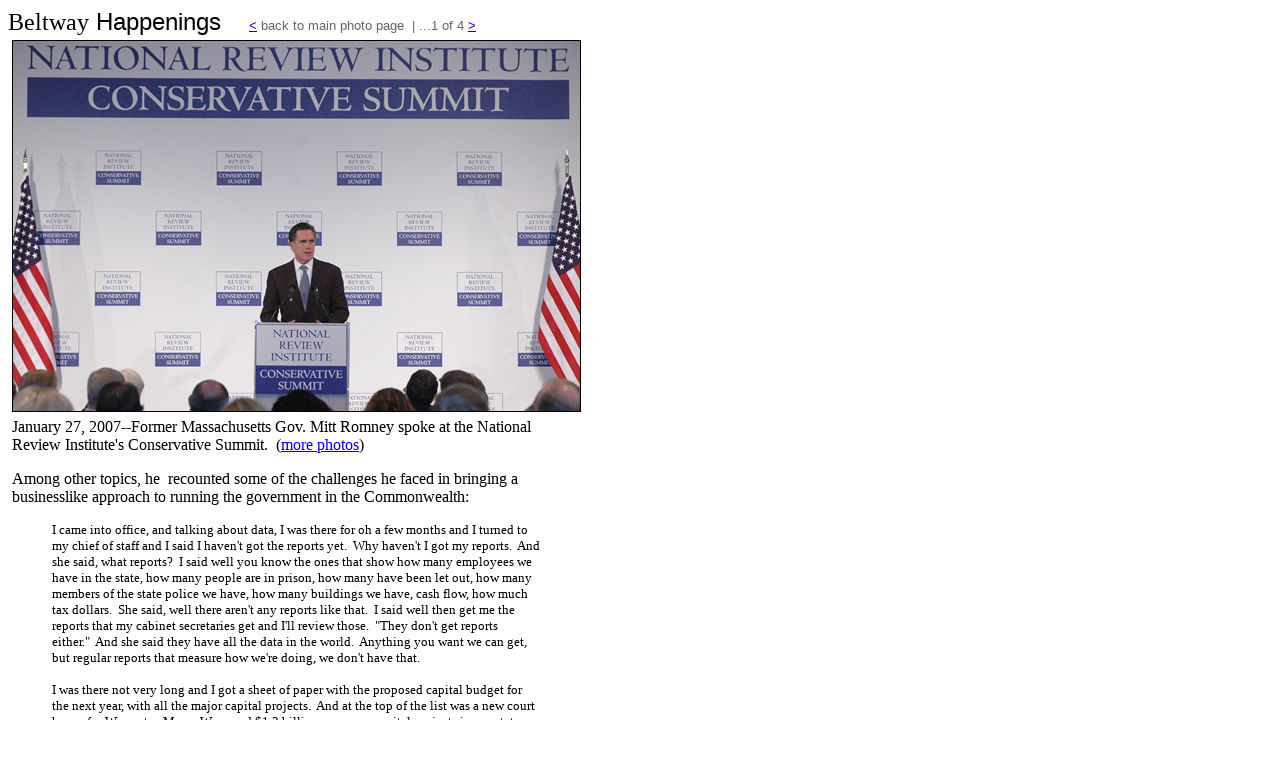

--- FILE ---
content_type: text/html
request_url: https://p2008.org/photos07/photo012707mr.html
body_size: 4095
content:
<!doctype html public "-//w3c//dtd html 4.0 transitional//en">
<html>
<head>
   <meta http-equiv="Content-Type" content="text/html; charset=iso-8859-1">
   <meta name="Author" content="CatsLabs">
   <meta name="GENERATOR" content="Mozilla/4.79 [en] (Windows NT 5.0; U) [Netscape]">
   <title>Photo of the week Jan. 27, 2007--Former Gov. Mitt Romney Speaks at the National Review Institute's Conservative Summit</title>
<script>
  (function(i,s,o,g,r,a,m){i['GoogleAnalyticsObject']=r;i[r]=i[r]||function(){
  (i[r].q=i[r].q||[]).push(arguments)},i[r].l=1*new Date();a=s.createElement(o),
  m=s.getElementsByTagName(o)[0];a.async=1;a.src=g;m.parentNode.insertBefore(a,m)
  })(window,document,'script','https://www.google-analytics.com/analytics.js','ga');

  ga('create', 'UA-88961615-1', 'auto');
  ga('send', 'pageview');

</script>
</head>
<body>
<font size=+2><font face="Arial Black">Beltway</font><font face="Arial,Helvetica">
Happenings&nbsp;&nbsp;&nbsp; </font></font><font face="Arial,Helvetica"><font color="#666666"><font size=-1><a href="http://p2008.org/photomain.html">&lt;</a>
back to main photo page&nbsp; | ...1 of 4 <a href="http://p2008.org/photos07/photo012707mr2.html">></a></font></font></font>
<table BORDER=0 CELLSPACING=2 CELLPADDING=2 WIDTH="560" style="text-align: left;" >
<tr>
<td style="vertical-align: top; width: 572px;"><img SRC="cons012707129.jpg" BORDER=1 height=370 width=567></td>
</tr>

<tr>
<td>January 27, 2007--Former Massachusetts Gov. Mitt Romney spoke at the
National Review Institute's Conservative Summit.&nbsp; (<a href="http://p2008.org/photos07/photo012707mr2.html">more
photos</a>)
<p>Among other topics, he&nbsp; recounted some of the challenges he faced
in bringing a businesslike approach to running the government in the Commonwealth:
<blockquote><font size=-1>I came into office, and talking about data, I
was there for oh a few months and I turned to my chief of staff and I said
I haven't got the reports yet.&nbsp; Why haven't I got my reports.&nbsp;
And she said, what reports?&nbsp; I said well you know the ones that show
how many employees we have in the state, how many people are in prison,
how many have been let out, how many members of the state police we have,
how many buildings we have, cash flow, how much tax dollars.&nbsp; She
said, well there aren't any reports like that.&nbsp; I said well then get
me the reports that my cabinet secretaries get and I'll review those.&nbsp;
"They don't get reports either."&nbsp; And she said they have all the data
in the world.&nbsp; Anything you want we can get, but regular reports that
measure how we're doing, we don't have that.</font>
<p><font size=-1>I was there not very long and I got a sheet of paper with
the proposed capital budget for the next year, with all the major capital
projects.&nbsp; And at the top of the list was a new court house for Worcester,
Mass.&nbsp; We spend $1.2 billion a year on capital projects in our state,
and the first on my list was the Worcester Court House for $250 million.&nbsp;
And I looked at it and there was no particular analysis as to why it was
necessary.&nbsp; What was the rate of return?&nbsp; What was the net present
value?&nbsp; What was the cash flow.&nbsp; It just wasn't there.&nbsp;
It was just we need a new court house.&nbsp; And I talked to my Secretary
of Administration and Finance and I said well what's the justification?&nbsp;
He said well these court houses in the state were built in the 1940s, 1950s,
some of them 1930s and they're dilapidated and they need to be replaced.&nbsp;
I said how many have we got because at $250 a clip this could get expensive.&nbsp;
And he said well I don't really know.&nbsp;&nbsp; And he was new like me
so he, I said well go find out.&nbsp;</font>
<p><font size=-1>Now I did a little calculation.&nbsp; Our state, Massachusetts,
is a very small state and, geographically, and I said if you properly located
the court houses you could place six court houses in such a way that everybody
could get to a court house within an hour, which seemed about right.&nbsp;
And I said let's double that --make it 12 courthouses.&nbsp;</font>
<p><font size=-1>We have 112 courthouses.&nbsp; Because government doesn't
think about how do we get efficient and cost effective, but instead says
how can we make sure that every legislator has a court house in their district
so the campaign workers can be security guards or assistant clerks and
so forth after the campaign is over.&nbsp; Data, analysis, efficiency--things
I was used to in the private sector indeed were sometimes rare in the government
sector.</font></blockquote>
<font size=-1>.</font>..set out a clear postion on tax increases:
<blockquote><font size=-1>By the way, I saw Grover Norquist here, I'm proud
to be, I think I'm the first person who's thinking about an '08 race, who's
signed his "Taxpayer Protection Pledge" not to raise taxes, and that's
easy.&nbsp; I've been living that.&nbsp; By the way, we do need to make
those Bush tax cuts permanent.&nbsp;</font></blockquote>
...and discussed his stance on abortion:
<blockquote><font size=-1>Now on abortion I wasn't always a Ronald Reagan
conservative.&nbsp; Neither was Ronald Reagan by the way.&nbsp; But like
him I learned with experience, and in my case the point where that experience
came most to bear was with regards to learning about stem cell research.&nbsp;
Let me tell you there are so many different ways of getting stem cells
and you know that, and I was delving into that because my legislature was
proposing new legislation which redefined when life began.&nbsp; And I
think it's interesting that a legislature thinks it has the capacity to
make that determination.&nbsp; Our state always said that life began at
conception, but they were now going to redefine when life began.&nbsp;</font>
<p><font size=-1>And so I spent some time going through learning--and by
the way with a number of people in this room who had helped, about all
the different types of sources of stem cells.&nbsp; Not only adult stem
cells and umbilical stem cells and stem cells from existing lines, but
also surplus embryos from in vitro fertilization, and I supported by the
way, those, all of those.&nbsp; But then for me there was a bright line,
when you started creating new life for the purpose of destruction and experimentation.&nbsp;
And so that was somatic cell nuclear transfer or cloning and also what's
known as embryo farming.&nbsp;</font>
<p><font size=-1>And at one point I was sitting down with the head of the
stem cell research department at Harvard and the provost of Harvard University
and they were explaining these techniques to me, and I somehow imagined
in my mind this embryo farming.&nbsp; Embryo farming is taking donor sperm
and donor eggs and putting them together in a laboratory and creating a
new embryo.&nbsp; And if that's not creating life, I don't know what is.&nbsp;
And I imagined just row after row after row of racks of these either by
a cloning process or by this farming process.&nbsp; And at that point one
of the two gentlemen said, Governor there's really not a moral issue at
stake here.&nbsp; And he said because we destroy the embryos at 14 days.&nbsp;
And I have to tell you that that comment and that perspective hit me very
hard.&nbsp; And as he left the room with his colleague, I turned to Beth
Myers, my chief of staff, and said I want to make it real clear.&nbsp;
We have so cheapened the value and sanctity of human life in our society
that someone can think there's not a moral issue because we kill human
embryos at 14 days.&nbsp;</font>
<p><font size=-1>So shortly thereafter I announced that I was firmly pro-life.
Now you don't have to take my word for it by the way, because the nice
thing about being able to watch a governor is you don't have to just look
at what they say, you can look at what they've done.&nbsp; And over my
term I had about four or five different measures that came to my desk and
every single one of them I came down on the side of respecting human life.</font></blockquote>
</td>
</tr>

<tr>
<td><img SRC="cons012707102c.jpg" BORDER=1 height=370 width=567></td>
</tr>

<tr>
<td></td>
</tr>
</table>

<p><u><font face="Arial,Helvetica"><font size=-1>Links</font></font></u>
<br><font face="Arial,Helvetica"><font size=-1><a href="http://www.mittromney.com">Romney
for President Exploratory Committee</a></font></font>
<br>&nbsp;
<table BORDER=0 CELLSPACING=2 CELLPADDING=2 WIDTH="100%" style="text-align: left; width: 100%;" >
<tr>
<td VALIGN=CENTER style="vertical-align: bottom;"><font face="Arial,Helvetica"><font size=-2>Copyright
&copy; 2007&nbsp; Eric M. Appleman/Democracy in Action</font></font></td>

<td style="vertical-align: top; text-align: center;">
<center><a href="http://p2008.org"><img SRC="bannerworkingffn.jpg" BORDER=0 height=52 width=130></a></center>
</td>
</tr>
</table>

</body>
</html>
